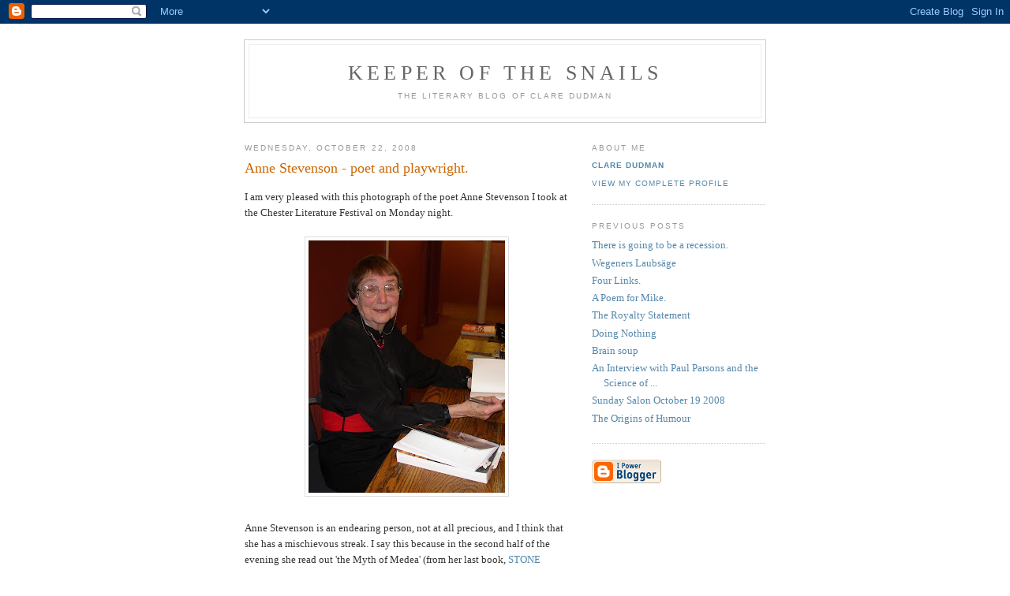

--- FILE ---
content_type: text/html; charset=UTF-8
request_url: https://keeperofthesnails.blogspot.com/2008/10/anne-stevenson-poet-and-playwright.html
body_size: 6640
content:
<!DOCTYPE html PUBLIC "-//W3C//DTD XHTML 1.0 Strict//EN" "http://www.w3.org/TR/xhtml1/DTD/xhtml1-strict.dtd">

<html xmlns="http://www.w3.org/1999/xhtml" xml:lang="en" lang="en">
<head>
  <title>KEEPER OF THE SNAILS: Anne Stevenson - poet and playwright.</title>

  <script type="text/javascript">(function() { (function(){function b(g){this.t={};this.tick=function(h,m,f){var n=f!=void 0?f:(new Date).getTime();this.t[h]=[n,m];if(f==void 0)try{window.console.timeStamp("CSI/"+h)}catch(q){}};this.getStartTickTime=function(){return this.t.start[0]};this.tick("start",null,g)}var a;if(window.performance)var e=(a=window.performance.timing)&&a.responseStart;var p=e>0?new b(e):new b;window.jstiming={Timer:b,load:p};if(a){var c=a.navigationStart;c>0&&e>=c&&(window.jstiming.srt=e-c)}if(a){var d=window.jstiming.load;
c>0&&e>=c&&(d.tick("_wtsrt",void 0,c),d.tick("wtsrt_","_wtsrt",e),d.tick("tbsd_","wtsrt_"))}try{a=null,window.chrome&&window.chrome.csi&&(a=Math.floor(window.chrome.csi().pageT),d&&c>0&&(d.tick("_tbnd",void 0,window.chrome.csi().startE),d.tick("tbnd_","_tbnd",c))),a==null&&window.gtbExternal&&(a=window.gtbExternal.pageT()),a==null&&window.external&&(a=window.external.pageT,d&&c>0&&(d.tick("_tbnd",void 0,window.external.startE),d.tick("tbnd_","_tbnd",c))),a&&(window.jstiming.pt=a)}catch(g){}})();window.tickAboveFold=function(b){var a=0;if(b.offsetParent){do a+=b.offsetTop;while(b=b.offsetParent)}b=a;b<=750&&window.jstiming.load.tick("aft")};var k=!1;function l(){k||(k=!0,window.jstiming.load.tick("firstScrollTime"))}window.addEventListener?window.addEventListener("scroll",l,!1):window.attachEvent("onscroll",l);
 })();</script><script type="text/javascript">function a(){var b=window.location.href,c=b.split("?");switch(c.length){case 1:return b+"?m=1";case 2:return c[1].search("(^|&)m=")>=0?null:b+"&m=1";default:return null}}var d=navigator.userAgent;if(d.indexOf("Mobile")!=-1&&d.indexOf("WebKit")!=-1&&d.indexOf("iPad")==-1||d.indexOf("Opera Mini")!=-1||d.indexOf("IEMobile")!=-1){var e=a();e&&window.location.replace(e)};
</script><meta http-equiv="Content-Type" content="text/html; charset=UTF-8" />
<meta name="generator" content="Blogger" />
<link rel="icon" type="image/vnd.microsoft.icon" href="https://www.blogger.com/favicon.ico"/>
<link rel="alternate" type="application/atom+xml" title="KEEPER OF THE SNAILS - Atom" href="https://keeperofthesnails.blogspot.com/feeds/posts/default" />
<link rel="alternate" type="application/rss+xml" title="KEEPER OF THE SNAILS - RSS" href="https://keeperofthesnails.blogspot.com/feeds/posts/default?alt=rss" />
<link rel="service.post" type="application/atom+xml" title="KEEPER OF THE SNAILS - Atom" href="https://www.blogger.com/feeds/15572423/posts/default" />
<link rel="alternate" type="application/atom+xml" title="KEEPER OF THE SNAILS - Atom" href="https://keeperofthesnails.blogspot.com/feeds/6564779432593879404/comments/default" />
<link rel="stylesheet" type="text/css" href="https://www.blogger.com/static/v1/v-css/1601750677-blog_controls.css"/>
<link rel="stylesheet" type="text/css" href="https://www.blogger.com/dyn-css/authorization.css?targetBlogID=15572423&zx=24614978-e32a-4a56-bfae-faccdbd71aab"/>


  <style type="text/css">
/*
-----------------------------------------------
Blogger Template Style
Name:     Minima
Designer: Douglas Bowman
URL:      www.stopdesign.com
Date:     26 Feb 2004
----------------------------------------------- */


body {
  background:#fff;
  margin:0;
  padding:40px 20px;
  font:x-small Georgia,Serif;
  text-align:center;
  color:#333;
  font-size/* */:/**/small;
  font-size: /**/small;
  }
a:link {
  color:#58a;
  text-decoration:none;
  }
a:visited {
  color:#969;
  text-decoration:none;
  }
a:hover {
  color:#c60;
  text-decoration:underline;
  }
a img {
  border-width:0;
  }


/* Header
----------------------------------------------- */
#header {
  width:660px;
  margin:0 auto 10px;
  border:1px solid #ccc;
  }
#blog-title {
  margin:5px 5px 0;
  padding:20px 20px .25em;
  border:1px solid #eee;
  border-width:1px 1px 0;
  font-size:200%;
  line-height:1.2em;
  font-weight:normal;
  color:#666;
  text-transform:uppercase;
  letter-spacing:.2em;
  }
#blog-title a {
  color:#666;
  text-decoration:none;
  }
#blog-title a:hover {
  color:#c60;
  }
#description {
  margin:0 5px 5px;
  padding:0 20px 20px;
  border:1px solid #eee;
  border-width:0 1px 1px;
  max-width:700px;
  font:78%/1.4em "Trebuchet MS",Trebuchet,Arial,Verdana,Sans-serif;
  text-transform:uppercase;
  letter-spacing:.2em;
  color:#999;
  }


/* Content
----------------------------------------------- */
#content {
  width:660px;
  margin:0 auto;
  padding:0;
  text-align:left;
  }
#main {
  width:410px;
  float:left;
  }
#sidebar {
  width:220px;
  float:right;
  }


/* Headings
----------------------------------------------- */
h2 {
  margin:1.5em 0 .75em;
  font:78%/1.4em "Trebuchet MS",Trebuchet,Arial,Verdana,Sans-serif;
  text-transform:uppercase;
  letter-spacing:.2em;
  color:#999;
  }


/* Posts
----------------------------------------------- */
.date-header {
  margin:1.5em 0 .5em;
  }
.post {
  margin:.5em 0 1.5em;
  border-bottom:1px dotted #ccc;
  padding-bottom:1.5em;
  }
.post-title {
  margin:.25em 0 0;
  padding:0 0 4px;
  font-size:140%;
  font-weight:normal;
  line-height:1.4em;
  color:#c60;
  }
.post-title a, .post-title a:visited, .post-title strong {
  display:block;
  text-decoration:none;
  color:#c60;
  font-weight:normal;
  }
.post-title strong, .post-title a:hover {
  color:#333;
  }
.post div {
  margin:0 0 .75em;
  line-height:1.6em;
  }
p.post-footer {
  margin:-.25em 0 0;
  color:#ccc;
  }
.post-footer em, .comment-link {
  font:78%/1.4em "Trebuchet MS",Trebuchet,Arial,Verdana,Sans-serif;
  text-transform:uppercase;
  letter-spacing:.1em;
  }
.post-footer em {
  font-style:normal;
  color:#999;
  margin-right:.6em;
  }
.comment-link {
  margin-left:.6em;
  }
.post img {
  padding:4px;
  border:1px solid #ddd;
  }
.post blockquote {
  margin:1em 20px;
  }
.post blockquote p {
  margin:.75em 0;
  }


/* Comments
----------------------------------------------- */
#comments h4 {
  margin:1em 0;
  font:bold 78%/1.6em "Trebuchet MS",Trebuchet,Arial,Verdana,Sans-serif;
  text-transform:uppercase;
  letter-spacing:.2em;
  color:#999;
  }
#comments h4 strong {
  font-size:130%;
  }
#comments-block {
  margin:1em 0 1.5em;
  line-height:1.6em;
  }
#comments-block dt {
  margin:.5em 0;
  }
#comments-block dd {
  margin:.25em 0 0;
  }
#comments-block dd.comment-timestamp {
  margin:-.25em 0 2em;
  font:78%/1.4em "Trebuchet MS",Trebuchet,Arial,Verdana,Sans-serif;
  text-transform:uppercase;
  letter-spacing:.1em;
  }
#comments-block dd p {
  margin:0 0 .75em;
  }
.deleted-comment {
  font-style:italic;
  color:gray;
  }


/* Sidebar Content
----------------------------------------------- */
#sidebar ul {
  margin:0 0 1.5em;
  padding:0 0 1.5em;
  border-bottom:1px dotted #ccc;
  list-style:none;
  }
#sidebar li {
  margin:0;
  padding:0 0 .25em 15px;
  text-indent:-15px;
  line-height:1.5em;
  }
#sidebar p {
  color:#666;
  line-height:1.5em;
  }


/* Profile
----------------------------------------------- */
#profile-container {
  margin:0 0 1.5em;
  border-bottom:1px dotted #ccc;
  padding-bottom:1.5em;
  }
.profile-datablock {
  margin:.5em 0 .5em;
  }
.profile-img {
  display:inline;
  }
.profile-img img {
  float:left;
  padding:4px;
  border:1px solid #ddd;
  margin:0 8px 3px 0;
  }
.profile-data {
  margin:0;
  font:bold 78%/1.6em "Trebuchet MS",Trebuchet,Arial,Verdana,Sans-serif;
  text-transform:uppercase;
  letter-spacing:.1em;
  }
.profile-data strong {
  display:none;
  }
.profile-textblock {
  margin:0 0 .5em;
  }
.profile-link {
  margin:0;
  font:78%/1.4em "Trebuchet MS",Trebuchet,Arial,Verdana,Sans-serif;
  text-transform:uppercase;
  letter-spacing:.1em;
  }


/* Footer
----------------------------------------------- */
#footer {
  width:660px;
  clear:both;
  margin:0 auto;
  }
#footer hr {
  display:none;
  }
#footer p {
  margin:0;
  padding-top:15px;
  font:78%/1.6em "Trebuchet MS",Trebuchet,Verdana,Sans-serif;
  text-transform:uppercase;
  letter-spacing:.1em;
  }
  </style>

<meta name='google-adsense-platform-account' content='ca-host-pub-1556223355139109'/>
<meta name='google-adsense-platform-domain' content='blogspot.com'/>
<!-- --><style type="text/css">@import url(//www.blogger.com/static/v1/v-css/navbar/3334278262-classic.css);
div.b-mobile {display:none;}
</style>

</head>

<body><script type="text/javascript">
    function setAttributeOnload(object, attribute, val) {
      if(window.addEventListener) {
        window.addEventListener('load',
          function(){ object[attribute] = val; }, false);
      } else {
        window.attachEvent('onload', function(){ object[attribute] = val; });
      }
    }
  </script>
<div id="navbar-iframe-container"></div>
<script type="text/javascript" src="https://apis.google.com/js/platform.js"></script>
<script type="text/javascript">
      gapi.load("gapi.iframes:gapi.iframes.style.bubble", function() {
        if (gapi.iframes && gapi.iframes.getContext) {
          gapi.iframes.getContext().openChild({
              url: 'https://www.blogger.com/navbar/15572423?origin\x3dhttps://keeperofthesnails.blogspot.com',
              where: document.getElementById("navbar-iframe-container"),
              id: "navbar-iframe"
          });
        }
      });
    </script>

<div id="header">

  <h1 id="blog-title">
    <a href="http://keeperofthesnails.blogspot.com/">
	KEEPER OF THE SNAILS
	</a>
  </h1>
  <p id="description">The Literary Blog of Clare Dudman</p>

</div>

<!-- Begin #content -->
<div id="content">


<!-- Begin #main -->
<div id="main"><div id="main2">



    
  <h2 class="date-header">Wednesday, October 22, 2008</h2>
  

  
     
  <!-- Begin .post -->
  <div class="post"><a name="6564779432593879404"></a>
         
    <h3 class="post-title">
	 
	 Anne Stevenson - poet and playwright.
	 
    </h3>
    

	         <div class="post-body">
	<div>
      <div style="clear:both;"></div>I am very pleased with this photograph of the poet Anne Stevenson I took at the Chester Literature Festival on Monday night.<br /><br /><a onblur="try {parent.deselectBloggerImageGracefully();} catch(e) {}" href="https://blogger.googleusercontent.com/img/b/R29vZ2xl/AVvXsEh3qhulk7jbXMuRFKqZNC0PJviYweJk4Ml7KazYsfsuFbpbf6J2Xs9VqraWGkl_SX_IFXB4bm0Nycran7NxLEqRSu3OnXWVhWQAuLZO8YIWcnkZ8WGGtfoMi-r_GR5-g_kX1v9gXA/s1600-h/anne_stevenson.jpg"><img style="margin: 0px auto 10px; display: block; text-align: center; cursor: pointer;" src="https://blogger.googleusercontent.com/img/b/R29vZ2xl/AVvXsEh3qhulk7jbXMuRFKqZNC0PJviYweJk4Ml7KazYsfsuFbpbf6J2Xs9VqraWGkl_SX_IFXB4bm0Nycran7NxLEqRSu3OnXWVhWQAuLZO8YIWcnkZ8WGGtfoMi-r_GR5-g_kX1v9gXA/s320/anne_stevenson.jpg" alt="" id="BLOGGER_PHOTO_ID_5260107781936924226" border="0" /></a><br />Anne Stevenson is an endearing person, not at all precious, and I think that she has a mischievous streak.  I say this because in the second half of the evening she read out 'the Myth of Medea' (from her last book, <a href="http://www.amazon.co.uk/Stone-Milk-Anne-Stevenson/dp/1852247754/ref=sr_1_2?ie=UTF8&amp;s=books&amp;qid=1224713896&amp;sr=8-2">STONE MILK</a>)  with my friend Alan Wall, and she read  lines like '<span style="font-style: italic;">Scum! What assistance can a nerd like you give me?</span>' with obvious relish.  The subtitle of the play is 'An Entertainment' which it certainly is!<br /><br /><a onblur="try {parent.deselectBloggerImageGracefully();} catch(e) {}" href="https://blogger.googleusercontent.com/img/b/R29vZ2xl/AVvXsEjlQiBeL1oI7j4ceCAdeXofhXj_blt4kd9tCJo77XuQ2ZZx3GYh1JFnbz4bok-VQPzlzWi9ndVYsl_5tFUWIrWnwalWu8lFbDgqc5lncz9s16WrHXw2YCvt4twR_8WCB6BZJh5BrA/s1600-h/anne_stevenson_works.jpg"><img style="margin: 0px auto 10px; display: block; text-align: center; cursor: pointer;" src="https://blogger.googleusercontent.com/img/b/R29vZ2xl/AVvXsEjlQiBeL1oI7j4ceCAdeXofhXj_blt4kd9tCJo77XuQ2ZZx3GYh1JFnbz4bok-VQPzlzWi9ndVYsl_5tFUWIrWnwalWu8lFbDgqc5lncz9s16WrHXw2YCvt4twR_8WCB6BZJh5BrA/s320/anne_stevenson_works.jpg" alt="" id="BLOGGER_PHOTO_ID_5260107789660052002" border="0" /></a><br />Anyway, her poetry entertained me so much (there were serious thoughtful sorts too) that I bought <a href="http://www.amazon.co.uk/Poems-1955-2005-Anne-Stevenson/dp/1852246995/ref=sr_1_1?ie=UTF8&amp;s=books&amp;qid=1224713896&amp;sr=8-1">her complete works</a> - an impressively large book (over 400 pages) - and I am going to have a good time dipping into this over the next few months... and years.<br /><br />On the subject of time, I shall end with the  first few lines from her poem 'Jet Lag'<br /><blockquote style="font-style: italic;">Most of the time my age fits me exactly;<br />The clock on my wrist keeps time<br />with the clock inside me;<br />The seconds pile minutely into days,<br />Thickening into wrinkles of Sundays and Mondays...</blockquote><div style="clear:both; padding-bottom:0.25em"></div>
    </div>
    </div>
    

    <p class="post-footer">
      <em>posted by Clare Dudman at <a href="http://keeperofthesnails.blogspot.com/2008/10/anne-stevenson-poet-and-playwright.html" title="permanent link">2:59 pm</a></em>
        <span class="item-control blog-admin pid-1032763996"><a style="border:none;" href="https://www.blogger.com/post-edit.g?blogID=15572423&postID=6564779432593879404&from=pencil" title="Edit Post"><img class="icon-action" alt="" src="https://resources.blogblog.com/img/icon18_edit_allbkg.gif" height="18" width="18"></a></span>
    </p>
  
  </div>
  <!-- End .post -->
  
  
  
  <!-- Begin #comments -->
 
  <div id="comments">

	<a name="comments"></a>
        <h4>5 Comments:</h4>
        <dl id="comments-block">
      
      <dt class="comment-poster" id="c226493392804766505"><a name="c226493392804766505"></a>
        <span style="line-height:16px" class="comment-icon blogger-comment-icon"><img src="https://resources.blogblog.com/img/b16-rounded.gif" alt="Blogger" style="display:inline;" /></span>&nbsp;<a href="https://www.blogger.com/profile/14258633760886787723" rel="nofollow">Anne S</a> said...
      </dt>
      <dd class="comment-body">

        <p>Clare, A lovely photo - beautiful composition and it captures the character of the subject.</p>
      </dd>
      <dd class="comment-timestamp"><a href="#226493392804766505" title="comment permalink">Fri Oct 24, 10:37:00 am</a>
	  <span class="item-control blog-admin pid-398584790"><a style="border:none;" href="https://www.blogger.com/comment/delete/15572423/226493392804766505" title="Delete Comment" ><span class="delete-comment-icon">&nbsp;</span></a></span>
	  </dd>
      
      <dt class="comment-poster" id="c2056076880727154357"><a name="c2056076880727154357"></a>
        <span style="line-height:16px" class="comment-icon blogger-comment-icon"><img src="https://resources.blogblog.com/img/b16-rounded.gif" alt="Blogger" style="display:inline;" /></span>&nbsp;<a href="https://www.blogger.com/profile/06197558842580794165" rel="nofollow">Clare Dudman</a> said...
      </dt>
      <dd class="comment-body">

        <p>Thanks very much, Anne...ha, just thought - another Anne S!</p>
      </dd>
      <dd class="comment-timestamp"><a href="#2056076880727154357" title="comment permalink">Fri Oct 24, 11:06:00 am</a>
	  <span class="item-control blog-admin pid-1032763996"><a style="border:none;" href="https://www.blogger.com/comment/delete/15572423/2056076880727154357" title="Delete Comment" ><span class="delete-comment-icon">&nbsp;</span></a></span>
	  </dd>
      
      <dt class="comment-poster" id="c9070267304246513536"><a name="c9070267304246513536"></a>
        <span style="line-height:16px" class="comment-icon blogger-comment-icon"><img src="https://resources.blogblog.com/img/b16-rounded.gif" alt="Blogger" style="display:inline;" /></span>&nbsp;<a href="https://www.blogger.com/profile/01791873464409271216" rel="nofollow">Kay Cooke</a> said...
      </dt>
      <dd class="comment-body">

        <p>I have come across Anne Stevenson poems in my wanders ... and always liked what I read of her work. So, it's great to read that she's a real person!! And a nice one too by the sounds. :)</p>
      </dd>
      <dd class="comment-timestamp"><a href="#9070267304246513536" title="comment permalink">Wed Oct 29, 09:42:00 am</a>
	  <span class="item-control blog-admin pid-622417878"><a style="border:none;" href="https://www.blogger.com/comment/delete/15572423/9070267304246513536" title="Delete Comment" ><span class="delete-comment-icon">&nbsp;</span></a></span>
	  </dd>
      
      <dt class="comment-poster" id="c2962078904275201476"><a name="c2962078904275201476"></a>
        <span style="line-height:16px" class="comment-icon blogger-comment-icon"><img src="https://resources.blogblog.com/img/b16-rounded.gif" alt="Blogger" style="display:inline;" /></span>&nbsp;<a href="https://www.blogger.com/profile/06473197599477675196" rel="nofollow">Feyzan Bedenli</a> said...
      </dt>
      <dd class="comment-body">

        <p><span class="deleted-comment">This comment has been removed by the author.</span></p>
      </dd>
      <dd class="comment-timestamp"><a href="#2962078904275201476" title="comment permalink">Sat Oct 22, 06:30:00 pm</a>
	  <span class="item-control blog-admin "><a style="border:none;" href="https://www.blogger.com/comment/delete/15572423/2962078904275201476" title="Delete Comment" ><span class="delete-comment-icon">&nbsp;</span></a></span>
	  </dd>
      
      <dt class="comment-poster" id="c8171224225985618416"><a name="c8171224225985618416"></a>
        <span style="line-height:16px" class="comment-icon blogger-comment-icon"><img src="https://resources.blogblog.com/img/b16-rounded.gif" alt="Blogger" style="display:inline;" /></span>&nbsp;<a href="https://www.blogger.com/profile/06197558842580794165" rel="nofollow">Clare Dudman</a> said...
      </dt>
      <dd class="comment-body">

        <p>Book Depository send books to  everywhere in the world, I understand.  You could order it from them.  The webpage is here: http://www.bookdepository.co.uk/Stone-Milk-Anne-Stevenson/9781852247751<br /><br />Failing that, I am sure that if you contact the publisher, Blood Axe books (http://www.bloodaxebooks.com/articles.asp?id=44) they&#39;d be happy to oblige.<br /><br />Best wishes with your studies!</p>
      </dd>
      <dd class="comment-timestamp"><a href="#8171224225985618416" title="comment permalink">Sun Nov 06, 12:32:00 pm</a>
	  <span class="item-control blog-admin pid-1032763996"><a style="border:none;" href="https://www.blogger.com/comment/delete/15572423/8171224225985618416" title="Delete Comment" ><span class="delete-comment-icon">&nbsp;</span></a></span>
	  </dd>
      
    </dl>
		<p class="comment-timestamp">

    <div class='comment-form'>
<a name='comment-form'></a>
<h4>Post a Comment</h4><p>Comments are subject to moderation.</p>
<a id='comment-editor-src' href='https://www.blogger.com/comment/frame/15572423?po=6564779432593879404&hl=en-GB&saa=85391&origin=https://keeperofthesnails.blogspot.com'></a><iframe id='comment-editor' src='' class='blogger-iframe-colorize' width='100%' height='410' scrolling='no' frameborder='0' allowtransparency='true'></iframe>
<script type="text/javascript" src="https://www.blogger.com/static/v1/jsbin/480039587-iframe_colorizer.js"></script>
</div>
    </p>
    
		<p class="comment-timestamp">
	<a href="http://keeperofthesnails.blogspot.com/">&lt;&lt; Home</a>
    </p>
    </div>



  <!-- End #comments -->


</div></div>
<!-- End #main -->







<!-- Begin #sidebar -->
<div id="sidebar"><div id="sidebar2">
  
  
  <!-- Begin #profile-container -->

   <div id="profile-container"><h2 class="sidebar-title">About Me</h2>
<dl class="profile-datablock">
<dd class="profile-data"><strong>Name:</strong> <a rel="author" href="https://www.blogger.com/profile/06197558842580794165"> Clare Dudman </a></dd>
</dl>

<p class="profile-link"><a rel="author" href="https://www.blogger.com/profile/06197558842580794165">View my complete profile</a></p></div>
   
  <!-- End #profile -->
    
        

  
  <h2 class="sidebar-title">Previous Posts</h2>
    <ul id="recently">
    
        <li><a href="http://keeperofthesnails.blogspot.com/2008/10/there-is-going-to-be-recession.html">There is going to be a recession.</a></li>
     
        <li><a href="http://keeperofthesnails.blogspot.com/2008/10/wegeners-laubsge.html">Wegeners Laubs&auml;ge</a></li>
     
        <li><a href="http://keeperofthesnails.blogspot.com/2008/10/four-links.html">Four Links.</a></li>
     
        <li><a href="http://keeperofthesnails.blogspot.com/2008/10/poem-for-mike.html">A Poem for Mike.</a></li>
     
        <li><a href="http://keeperofthesnails.blogspot.com/2008/10/royalty-statement.html">The Royalty Statement</a></li>
     
        <li><a href="http://keeperofthesnails.blogspot.com/2008/10/doing-nothing.html">Doing Nothing</a></li>
     
        <li><a href="http://keeperofthesnails.blogspot.com/2008/10/brain-soup.html">Brain soup</a></li>
     
        <li><a href="http://keeperofthesnails.blogspot.com/2008/10/interview-with-paul-parsons-and-science_12.html">An Interview with Paul Parsons and the Science of ...</a></li>
     
        <li><a href="http://keeperofthesnails.blogspot.com/2008/10/sunday-salon-october-19-2008.html">Sunday Salon October 19 2008</a></li>
     
        <li><a href="http://keeperofthesnails.blogspot.com/2008/10/origins-of-humour.html">The Origins of Humour</a></li>
     
  </ul>
    

      <p id="powered-by"><a href="//www.blogger.com"><img src="https://lh3.googleusercontent.com/blogger_img_proxy/AEn0k_sTfpt4n2r6ljQvMoXwooJsx9CnLbgC58KUaHA6LdwJ5Q_gzhqx4Zp7VuoqXyJdkdnHHzD5kSNQWr8ymsJD3WeyP_d4BZDLO-4-XfH81LEu=s0-d" alt="Powered by Blogger"></a></p>
  
  <!--
  <p>This is a paragraph of text that could go in the sidebar.</p>
  -->
  


</div></div>
<!-- End #sidebar -->


</div>
<!-- End #content -->



<!-- Begin #footer -->
<div id="footer"><hr />
  <p><!--This is an optional footer. If you want text here, place it inside these tags, and remove this comment. -->&nbsp;</p>

</div>
<!-- End #footer -->


</body>
</html>